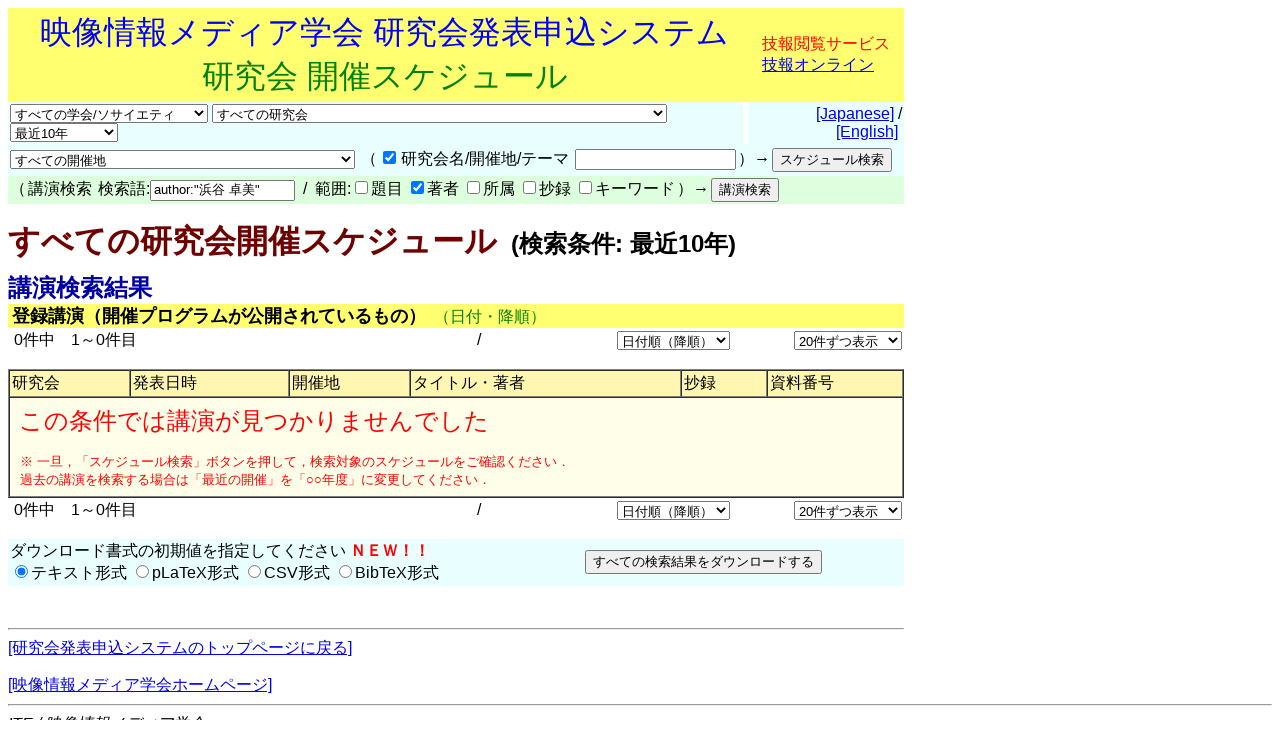

--- FILE ---
content_type: text/html
request_url: https://www.ite.or.jp/ken/search/index.php?instsoc=&tgid=&year=39&region=&schkey=&sch1=1&pskey=author%3A%22%E6%B5%9C%E8%B0%B7+%E5%8D%93%E7%BE%8E%22&ps1=&ps2=1&ps3=&ps4=&ps5=&search_mode=form&pnum=0&psize=2&psort=1&layout=&lang=jpn
body_size: 34373
content:
<!DOCTYPE html PUBLIC "-//W3C//DTD HTML 4.01 Transitional//EN">

<html lang="ja">

	<head>
		<meta http-equiv="content-type" content="text/html;charset=UTF-8">
		<meta http-equiv="Content-Language" content="ja" />
		<meta name="generator" content="Adobe Dreamweaver CS3, NOT Academic Edition">
		<meta name="author" content="Team Tsujioka, Osaka City University">
		<meta name="robots" content="">
		<meta name="keywords" content="電子,情報,通信,学会,研究会">
		<title>研究会 - すべての研究会開催スケジュール - 検索条件: 最近10年</title>
		<style type="text/css">body,td,th,input,textarea {font-family: 'MS PGothic',Osaka,Arial,Sans-Serif;}</style>
		<!-- <style type="text/css">body,td,th,input,textarea {font-family: Osaka,'ＭＳ Ｐゴシック','MS PGothic',Sans-Serif;}</style> --> <!-- ORG -->
		<!-- <style type="text/css">body,td,th,input,textarea {font-family: 'メイリオ','Meiryo','ＭＳ Ｐゴシック','MS PGothic',Sans-Serif;}</style> --><!-- Osakaの代わりにメイリオ -->
		<!-- <style type="text/css">body,td,th,input,textarea {font-family: 'ＭＳ Ｐゴシック','MS PGothic',Sans-Serif;}</style> --> <!-- Osaka抜き -->
		<!-- <style type="text/css">body,td,th,input,textarea {font-family: '游ゴシック体',YuGothic,'Yu Gothic','游ゴシック体 Medium','Yu Gothic M','Yu Gothic Medium','ＭＳ Ｐゴシック','MS PGothic',Sans-Serif;}</style> --> <!-- Osakaの代わりに游ゴシック体 -->
	<link rel="shortcut icon" href="/ken/images/favicon-ite.ico">
	<link rel="icon" type="image/vnd.microsoft.icon" href="/ken/images/favicon-ite.ico">
	</head>

        <!-- FOR DEBUG: <body bgcolor="#ffffff" onload=send_load_otani_server("","","","","","")> -->
	<body bgcolor="#ffffff">
		
<script type="text/javascript">
<!--
/*
FOR DEBUG:
*/
//-->
</script>
<script type="text/javascript">
<!--
function download_confirm(url,caption)
{
  // program, form1, search
  yesno = confirm("このファイルをダウンロードしてもよろしいですか？" + "\n" + caption);
  if (yesno == true) {
    location.href = url;
  }
}
//-->
</script>
		<table width="840" border="0" cellspacing="0" cellpadding="0">
						<tr>
				<td bgcolor="#ffff6f" height="80">
				<table width="100%"><tr><td align="center"><font size="+3" color="blue">映像情報メディア学会 研究会発表申込システム</font><br>
				<font size="+3" color="green">研究会 開催スケジュール</font></td>
				<td>					<font color="red">技報閲覧サービス</font><br>
                                        <a href="https://www.ite.or.jp/ken/user/index.php?cmd=login&amp;back_url=https%3A%2F%2Fwww.ite.or.jp%2Fken%2Fsearch%2Findex.php%3Finstsoc%3D%26tgid%3D%26year%3D39%26region%3D%26schkey%3D%26sch1%3D1%26pskey%3Dauthor%253A%2522%25E6%25B5%259C%25E8%25B0%25B7%2B%25E5%258D%2593%25E7%25BE%258E%2522%26ps1%3D%26ps2%3D1%26ps3%3D%26ps4%3D%26ps5%3D%26search_mode%3Dform%26pnum%3D0%26psize%3D2%26psort%3D1%26layout%3D%26lang%3Djpn&amp;lang=jpn">技報オンライン</a>

</td></tr></table>
				</td>
			</tr>
			
			<script type="text/javascript">
			<!--
			function select_instsoc(form, selobj)
			{
			  form.tgid.selectedIndex = 0;
			  form.submit();
			}
			function select_tgid(form, selobj)
			{
			  form.submit();
			}
			function select_year(form, selobj)
			{
			  form.submit();
			}
			function click_sch1(form, chkobj)
			{
			  form.submit();
			}
			function select_region(form, selobj)
			{
			  form.submit();
			}
			function select_psort(form, selobj)
			{
			  val = selobj.options[selobj.selectedIndex].value;
			  if (val != "" && val != "1") {
			    form.psort.value = selobj.value;
			    form.submit();
              }
			}
			function select_psize(form, selobj)
			{
			  val = selobj.options[selobj.selectedIndex].value;
			  if (val != "" && val != "2") {
			    form.psize.value = selobj.value;
			    form.submit();
              }
			}
			function submit_instsoc(form)
			{
			  form.pskey.value = "";
			  form.ps1.checked = true;
			  form.ps2.checked = true;
			  form.ps3.checked = true;
			  form.ps4.checked = true;
			  form.ps5.checked = true;
			  return (true);
			}
			function submit_paper(form)
			{
			  return (true);
			}
			function is_ignore_submitelement(el)
			{
			  var tag = el.tagName;
			  if (tag.toLowerCase() == "textarea") {
			    return (true);
			  }
			  switch (el.type) {
			  case "button":
			  case "submit":
			  case "reset":
			  case "image":
			  case "file":
			    return (true);
			  }
			  return (false);
			}
			function is_inputelement(el)
			{
			  switch (el.type) {
			  case "text":
			  case "radio":
			  case "checkbox":
			  // case "password":
			    return (true);
			  }
			  return (false);
			}
			function set_enterkey_to_click(button_id, form_name)
			{
			  var form = (form_name == null) ? document.forms[0]: document.forms[form_name];
			  var bt = document.getElementById(button_id);
			  // alert("set_enbetkey");
			  document.onkeypress = function (ev) {
			    ev = ev ? ev: event;
			    var keycode = ev.charCode ? ev.charCode : ((ev.which) ? ev.which: ev.KeyCode);
			    var el = ev.target ? ev.target : ev.srcElement;
			    if (Number(keycode) == 13) { // '\r'
			      if (!is_ignore_submitelement(el)) {
			        bt.click();
			      }
 			      return (is_inputelement(el) ? false : true);
			    }
                          }
			}
			//-->
			</script>
			<tr>
				<td>
					<form action="/ken/search/index.php" method="get" name="form1">
						<table width="100%" border="0" cellspacing="0" cellpadding="2">
							<tr>
								<td bgcolor="#e9ffff"><select name="instsoc" size="1" onchange="select_instsoc(this.form, this)">
										<option value="">すべての学会/ソサイエティ</option>										<option  value="ITE">ITE: 映情メ学会</option>
										<option  value="IEICE">IEICE: 電子情報通信学会</option>
										<option  value="IEICE-A">&nbsp;A: 基礎・境界</option>
										<option  value="IEICE-N">&nbsp;N: NOLTA</option>
										<option  value="IEICE-B">&nbsp;B: 通信</option>
										<option  value="IEICE-C">&nbsp;C: エレクトロニクス</option>
										<option  value="IEICE-D">&nbsp;D: 情報・システム</option>
										<option  value="IEICE-H">&nbsp;H: ヒューマンＣＧ</option>
										<option  value="IEICE-2A">&nbsp;(第二種) A: 基礎・境界</option>
										<option  value="IEICE-2N">&nbsp;(第二種) N: NOLTA</option>
										<option  value="IEICE-2B">&nbsp;(第二種) B: 通信</option>
										<option  value="IEICE-2C">&nbsp;(第二種) C: エレクトロニクス</option>
										<option  value="IEICE-2D">&nbsp;(第二種) D: 情報・システム</option>
										<option  value="IEICE-2H">&nbsp;(第二種) H: ヒューマンＣＧ</option>
										<option  value="IEICE-3B">&nbsp;(第三種) B: 通信</option>
										<option  value="IEE">IEE: 電気学会</option>
										<option  value="IEIJ">IEIJ: 照明学会</option>
										<option  value="JSAP">JSAP: 応物学会</option>
										<option  value="IPSJ">IPSJ: 情処学会</option>
										<option  value="IEEE">IEEE</option>
										<option  value="ASJ">ASJ: 日本音響学会</option>
										<option  value="JSAI">JSAI: 人工知能</option>
										<option  value="OSJ">OSJ: 日本光学会</option>
										<option  value="HIS">HIS: ＨＩ学会</option>
										<option  value="VRSJ">VRSJ: 日本ＶＲ学会</option>
										<option  value="OTHERS">Others: その他</option>
									</select>&nbsp;<select name="tgid" size="1" onchange="select_tgid(this.form, this)">
										<option value="">すべての研究会</option>										<option  value="ITE-3DMT">立体メディア技術研究会 (3DMT)</option>
										<option  value="ITE-AIT">映像表現&amp;コンピュータグラフィックス研究会 (AIT)</option>
										<option  value="ITE-BCT">放送技術研究会 (BCT)</option>
										<option  value="ITE-ENT">アントレプレナー・エンジニアリング研究会 (ENT)</option>
										<option  value="ITE-HI">ヒューマンインフォメーション研究会 (HI)</option>
										<option  value="ITE-IDY">情報ディスプレイ研究会 (IDY)</option>
										<option  value="ITE-IST">情報センシング研究会 (IST)</option>
										<option  value="ITE-ME">メディア工学研究会 (ME)</option>
										<option  value="ITE-MMS">マルチメディアストレージ研究会 (MMS)</option>
										<option  value="ITE-SIP">スポーツ情報処理研究会 (SIP)</option>
										<option  value="ITE-SMC">空間メディアコンファレンス (SMC)</option>
										<option  value="IEICE-ITS">ITS研究会 (IEICE-ITS)</option>
										<option  value="IEICE-SIP">信号処理研究会 (IEICE-SIP)</option>
										<option  value="IEICE-SIS">スマートインフォメディアシステム研究会 (IEICE-SIS)</option>
										<option  value="IEICE-AP">アンテナ・伝播研究会 (IEICE-AP)</option>
										<option  value="IEICE-CQ">コミュニケーションクオリティ研究会 (IEICE-CQ)</option>
										<option  value="IEICE-CS">通信方式研究会 (IEICE-CS)</option>
										<option  value="IEICE-EMCJ">環境電磁工学研究会 (IEICE-EMCJ)</option>
										<option  value="IEICE-MoNA">モバイルマルチメディア通信研究会 (IEICE-MoNA)</option>
										<option  value="IEICE-OCS">光通信システム研究会 (IEICE-OCS)</option>
										<option  value="IEICE-OFT">光ファイバ応用技術研究会 (IEICE-OFT)</option>
										<option  value="IEICE-CPM">電子部品・材料研究会 (IEICE-CPM)</option>
										<option  value="IEICE-EID">電子ディスプレイ研究会 (IEICE-EID)</option>
										<option  value="IEICE-ICD">集積回路研究会 (IEICE-ICD)</option>
										<option  value="IEICE-MRIS">磁気記録・情報ストレージ研究会 (IEICE-MRIS)</option>
										<option  value="IEICE-OME">有機エレクトロニクス研究会 (IEICE-OME)</option>
										<option  value="IEICE-SDM">シリコン材料・デバイス研究会 (IEICE-SDM)</option>
										<option  value="IEICE-EMM">マルチメディア情報ハイディング・エンリッチメント研究会 (IEICE-EMM)</option>
										<option  value="IEICE-IBISML">情報論的学習理論と機械学習研究会 (IEICE-IBISML)</option>
										<option  value="IEICE-IE">画像工学研究会 (IEICE-IE)</option>
										<option  value="IEICE-LOIS">ライフインテリジェンスとオフィス情報システム研究会 (IEICE-LOIS)</option>
										<option  value="IEICE-MI">医用画像研究会 (IEICE-MI)</option>
										<option  value="IEICE-OIS">オフィスインフォメーションシステム研究会 (IEICE-OIS)</option>
										<option  value="IEICE-PRMU">パターン認識・メディア理解研究会 (IEICE-PRMU)</option>
										<option  value="IEICE-HCS">ヒューマンコミュニケーション基礎研究会 (IEICE-HCS)</option>
										<option  value="IEICE-HIP">ヒューマン情報処理研究会 (IEICE-HIP)</option>
										<option  value="IEICE-MVE">メディアエクスペリエンス・バーチャル環境基礎研究会 (IEICE-MVE)</option>
										<option  value="IEICE-BioX">バイオメトリクス研究会 (IEICE-BioX)</option>
										<option  value="IEICE-BS">バイオメトリックシステムセキュリティ研究会 (IEICE-BS)</option>
										<option  value="IEE-CMN">通信研究会 (IEE-CMN)</option>
										<option  value="IEE-EDD">電子デバイス研究会 (IEE-EDD)</option>
										<option  value="IEE-MAG">マグネティックス研究会 (IEE-MAG)</option>
										<option  value="IEE-MSS">マイクロマシン・センサシステム技術委員会 (IEE-MSS)</option>
										<option  value="IEE-OQD">光・量子デバイス研究会 (IEE-OQD)</option>
										<option  value="IEIJ-SSL">光源・照明システム分科会 (IEIJ-SSL)</option>
										<option  value="IPSJ-AVM">オーディオビジュアル複合情報処理研究会 (IPSJ-AVM)</option>
										<option  value="IPSJ-CVIM">コンピュータビジョンとイメージメディア研究会 (IPSJ-CVIM)</option>
										<option  value="IPSJ-EC">エンタテインメントコンピューティング研究会 (IPSJ-EC)</option>
										<option  value="IPSJ-HCI">ヒューマンコンピュータインタラクション研究会 (IPSJ-HCI)</option>
										<option  value="IPSJ-SI">スポーツ情報学研究会 (IPSJ-SI)</option>
										<option  value="IEEE-AP-S">IEEE AP-S Japan Chapter (IEEE-AP-S)</option>
										<option  value="IEEE-AP-S-FUKUOKA">IEEE AP-S Fukuoka Chapter (IEEE-AP-S-FUKUOKA)</option>
										<option  value="IEEE-BT">IEEE BTS Japan Chapter (IEEE-BT)</option>
										<option  value="IEEE-BT-TOKYO">IEEE BTS Tokyo Section (IEEE-BT-TOKYO)</option>
										<option  value="IEEE-CE-JC">IEEE Consumer Electronics Society Japan Chapter (IEEE-CE-JC)</option>
										<option  value="IEEE-CE-Kansai">IEEE Consumer Electronics Society Kansai Chapter (IEEE-CE-Kansai)</option>
										<option  value="IEEE-TMC">IEEE TMC Japan Chapter (IEEE-TMC)</option>
										<option  value="ASJ-H">聴覚研究会 (ASJ-H)</option>
										<option  value="OSJ-HODIC">日本光学会ホログラフィック・ディスプレイ研究会 (OSJ-HODIC)</option>
										<option  value="OSJ-VRG">日本光学会視覚研究グループ (OSJ-VRG)</option>
										<option  value="HI-SIG-DeMO">デバイスメディア指向ユーザインタフェース研究会 (HI-SIG-DeMO)</option>
										<option  value="HI-SIG-VR">バーチャル・リアリティー・インタラクション研究会 (HI-SIG-VR)</option>
										<option  value="AS">芸術科学会 (AS)</option>
										<option  value="CG-ARTS">CG-ARTS (CG-ARTS)</option>
										<option  value="CIAJ">情報通信ネットワーク産業協会 (CIAJ)</option>
										<option  value="DEBUG">デバッグ用研究会 (DEBUG)</option>
										<option  value="HIS">ヒューマンインタフェース学会 (HIS)</option>
										<option  value="IIEEJ">画像電子学会 (IIEEJ)</option>
										<option  value="ITE-HOKKAIDO">映像情報メディア学会北海道支部 (HOKKAIDO)</option>
										<option  value="ITE-HOKURIKU">映像情報メディア学会北陸支部 (HOKURIKU)</option>
										<option  value="ITE-KANSAI">映像情報メディア学会関西支部 (KANSAI)</option>
										<option  value="ITE-KYUSHU">映像情報メディア学会九州支部 (KYUSHU)</option>
										<option  value="ITE-SHIKOKU">映像情報メディア学会四国支部 (SHIKOKU)</option>
										<option  value="ITE-TOHOKU">映像情報メディア学会東北支部 (TOHOKU)</option>
										<option  value="ITE-TOKAI">映像情報メディア学会東海支部 (TOKAI)</option>
										<option  value="JFACE">日本顔学会 (JFACE)</option>
										<option  value="JSIR">日本赤外線学会 (JSIR)</option>
										<option  value="JSKE">日本感性工学会 (JSKE)</option>
										<option  value="JSPE-IAIP">精密工学会画像応用技術専門委員会 (JSPE-IAIP)</option>
										<option  value="LSJ">レーザー学会 (LSJ)</option>
										<option  value="RSJ">日本ロボット学会手の巧みさ研究専門委員会 (RSJ)</option>
										<option  value="SID-JC">Society for Informtion Display 日本支部 (SID-JC)</option>
										<option  value="URCF">超臨場感コミュニケーション産学官フォーラム (URCF)</option>
										<option  value="VRPSY">日本バーチャルリアリティ学会 VR心理学研究委員会 (VRPSY)</option>
										<option  value="VRSJ">日本バーチャルリアリティ学会 (VRSJ)</option>
									</select>&nbsp;<select name="year" size="1" onchange="select_year(this.form, this)">
										<option  value="0">最近の開催</option>
										<option  value="24">2026年度</option>
										<option  value="23">2025年度</option>
										<option  value="22">2024年度</option>
										<option  value="21">2023年度</option>
										<option  value="20">2022年度</option>
										<option  value="19">2021年度</option>
										<option  value="18">2020年度</option>
										<option  value="17">2019年度</option>
										<option  value="16">2018年度</option>
										<option  value="15">2017年度</option>
										<option  value="14">2016年度</option>
										<option  value="13">2015年度</option>
										<option  value="12">2014年度</option>
										<option  value="11">2013年度</option>
										<option  value="10">2012年度</option>
										<option  value="9">2011年度</option>
										<option  value="8">2010年度</option>
										<option  value="7">2009年度</option>
										<option  value="6">2008年度</option>
										<option  value="5">2007年度</option>
										<option  value="4">2006年度</option>
										<option  value="3">2005年度</option>
										<option  value="2">2004年度</option>
<!--
										<option  value="37">2039年度</option>
										<option  value="36">2038年度</option>
										<option  value="35">2037年度</option>
										<option  value="34">2036年度</option>
										<option  value="33">2035年度</option>
										<option  value="32">2034年度</option>
										<option  value="31">2033年度</option>
										<option  value="30">2032年度</option>
										<option  value="29">2031年度</option>
										<option  value="28">2030年度</option>
										<option  value="27">2029年度</option>
										<option  value="26">2028年度</option>
										<option  value="25">2027年度</option>
										<option  value="24">2026年度</option>
										<option  value="23">2025年度</option>
										<option  value="22">2024年度</option>
										<option  value="21">2023年度</option>
										<option  value="20">2022年度</option>
										<option  value="19">2021年度</option>
										<option  value="18">2020年度</option>
										<option  value="17">2019年度</option>
										<option  value="16">2018年度</option>
										<option  value="15">2017年度</option>
										<option  value="14">2016年度</option>
										<option  value="13">2015年度</option>
										<option  value="12">2014年度</option>
										<option  value="11">2013年度</option>
										<option  value="10">2012年度</option>
										<option  value="9">2011年度</option>
										<option  value="8">2010年度</option>
										<option  value="7">2009年度</option>
										<option  value="6">2008年度</option>
										<option  value="5">2007年度</option>
										<option  value="4">2006年度</option>
										<option  value="3">2005年度</option>
										<option  value="2">2004年度</option>
-->
										<!-- <option  value="1">2003年度</option> -->
										<option  value="41">最近１ヶ月</option>
										<!-- <option  value="42">最近３ヶ月</option> -->
										<!-- <option  value="43">最近６ヶ月</option> -->
										<option  value="44">最近１年</option>
										<option  value="45">最近２年</option>
										<option  value="46">最近３年</option>
										<option  value="47">最近５年</option>
										<option selected value="48">最近10年</option>
										<option  value="49">2005-2009年度</option>
										<option  value="50">2010-2014年度</option>
										<option  value="51">2015-2019年度</option>
										<option  value="52">2020-2024年度</option>
										<option  value="53">2025-2029年度</option>
										<!-- <option  value="54">2030-2034年度</option> -->
										<!-- <option  value="55">2035-2039年度</option> -->
										<!-- <option  value="56">2032-2034年度</option> -->
										<!-- <option  value="57">2035-2037年度</option> -->
										<option  value="39" disabled>すべての年度</option>
									</select></td>
								<td width="1"></td>
								<td align="right" bgcolor="#e9ffff">&nbsp;<a href="/ken/search/index.php?instsoc=&amp;tgid=&amp;year=48&amp;region=&amp;schkey=&amp;sch1=1&amp;pskey=author%3A%22%E6%B5%9C%E8%B0%B7+%E5%8D%93%E7%BE%8E%22&amp;ps1=&amp;ps2=1&amp;ps3=&amp;ps4=&amp;ps5=&amp;search_mode=form&amp;pnum=0&amp;psize=2&amp;psort=1&amp;layout=&amp;lang=jpn">[Japanese]</a> / <a href="/ken/search/index.php?instsoc=&amp;tgid=&amp;year=48&amp;region=&amp;schkey=&amp;sch1=1&amp;pskey=author%3A%22%E6%B5%9C%E8%B0%B7+%E5%8D%93%E7%BE%8E%22&amp;ps1=&amp;ps2=1&amp;ps3=&amp;ps4=&amp;ps5=&amp;search_mode=form&amp;pnum=0&amp;psize=2&amp;psort=1&amp;layout=&amp;lang=eng">[English]</a>&nbsp;</td>
							</tr>
						</table>
						<table width="100%" border="0" cellspacing="0" cellpadding="2">
							<tr>
								<td bgcolor="#e9ffff"><select name="region" size="1" onchange="select_region(this.form, this)">
										<option selected value="0">すべての開催地</option>
										<option  value="1">北海道</option>
										<option  value="2">東北地方(青森,秋田,山形,岩手,宮城,福島)</option>
										<option  value="3">関東地方(東京,埼玉,神奈川,千葉,茨城,群馬,栃木,山梨)</option>
										<option  value="4">甲信越地方(新潟,山梨,長野)</option>
										<option  value="5">北陸地方(新潟,富山,石川,福井)</option>
										<option  value="6">東海地方(岐阜,静岡,愛知,三重)</option>
										<option  value="7">近畿地方(京都,大阪,滋賀,兵庫,奈良,和歌山,三重)</option>
										<option  value="8">中国地方(岡山,広島,山口,島根,鳥取)</option>
										<option  value="9">四国地方(徳島,香川,愛媛,高知)</option>
										<option  value="10">九州地方(福岡,佐賀,長崎,熊本,大分,宮崎,鹿児島)</option>
										<option  value="11">沖縄県</option>
										<option  value="12">東京都</option>
										<option  value="13">東京都および神奈川県</option>
										<option  value="14">東京圏(東京,埼玉,千葉,神奈川)</option>
										<option  value="15">大阪圏(大阪,京都,奈良,兵庫)</option>
										<option  value="16">海外(アジア,ヨーロッパ,アフリカ,アメリカ,オセアニア)</option>
										<option  value="17">オンライン開催</option>

									</select></td>
								<td bgcolor="#e9ffff">
									<table border="0" cellspacing="2" cellpadding="0">
										<tr>
											<td valign="baseline" nowrap>（</td>
											<td valign="baseline" nowrap><input type="checkbox" name="sch1" value="1" checked onclick="click_sch1(this.form, this)"></td>
											<td valign="baseline" nowrap>研究会名/開催地/テーマ&nbsp;</td>
											<td valign="baseline" nowrap><input type="text" name="schkey" value="" size="18" maxlength="255" onfocus="set_enterkey_to_click('schedule_search_button', 'form1');"></td>
											<td valign="baseline" nowrap>）→</td>
											<td valign="baseline" nowrap><input type="hidden" name="pnum" value="0"><input type="hidden" name="psize" value="2"><input type="hidden" name="psort" value="1"><input type="hidden" name="layout" value=""><input type="hidden" name="lang" value="jpn"><input type="hidden" name="term" value=""><input type="submit" name="submit_public_schedule_instsoc" id="schedule_search_button" value="スケジュール検索" onclick="submit_instsoc(this.form)"></td>
										</tr>
									</table>
								</td>
								<td align="left" bgcolor="#e9ffff">&nbsp;</td>
							</tr>
						</table>
						<table width="100%" border="0" cellspacing="0" cellpadding="0">
							<tr>
								<td bgcolor="#deffde">
									<table border="0" cellspacing="2" cellpadding="0">
										<tr>
											<td valign="baseline" nowrap>（</td>
											<td valign="baseline" nowrap>講演検索&nbsp;</td>
											<td valign="baseline" nowrap>検索語:<input type="text" name="pskey" value="author:&quot;浜谷 卓美&quot;" size="16" maxlength="511" onchange="form1.submit_public_schedule_paper.focus();" onfocus="set_enterkey_to_click('form_search_button', 'form1');"> &nbsp;/&nbsp; 範囲:<input type="checkbox" name="ps1" value="1" >題目 <input type="checkbox" name="ps2" value="1" checked>著者 <input type="checkbox" name="ps3" value="1" >所属 <input type="checkbox" name="ps4" value="1" >抄録 <input type="checkbox" name="ps5" value="1" >キーワード</td>
											<td valign="baseline" nowrap>）→</td>
											<td valign="baseline" nowrap><input type="hidden" name="search_mode" value="form"><input type="submit" name="submit_public_schedule_paper" value="講演検索" id="form_search_button" onclick="submit_paper(this.form)"></td>
										</tr>
									</table>
								</td>
							</tr>
						</table>
					</form>
				</td>
			</tr>
			<tr>
				<td>
					<p><b><font size="+3" color="#700000">すべての研究会開催スケジュール</font><font size="+2">&nbsp;&nbsp;(検索条件: 最近10年)</font></b></p>
				</td>
			</tr>
			<tr>
				<td>
					<p><br style="line-height:0.5em;" /></p>
				</td>
			</tr>
			<tr>
				<td><b><font size="+2" color="#0000a0">講演検索結果</font></b> </td>
			</tr>
			<tr>
				<td bgcolor="#ffff6f">&nbsp;<font size="+1"><b>登録講演（開催プログラムが公開されているもの）</b></font>&nbsp;&nbsp;<font color="green">（日付・降順）</font></td>
			</tr>

			<tr>
				<td>					<form action="/ken/search/index.php" method="get" name="form5">
						<table width="100%" border="0" cellspacing="2" cellpadding="0">
							<tr>
								<td nowrap>&nbsp;0件中　1～0件目</td>
								<td nowrap align="right" width="200">&nbsp;/&nbsp; </td>
								<td nowrap align="right"><select name="psort" size="1" onchange="select_psort(form1, this)">
										<option  value="0">日付順（昇順）</option>
										<option selected value="1">日付順（降順）</option>
										<option  value="2">タイトル順</option>
										<option  value="3">著者順</option>
										<option  value="4">所属順</option>
										<option  value="5">研究会順</option>

									</select></td>
								<td align="right" width="170">&nbsp;<select name="psort" size="1" onchange="select_psize(form1, this)">
										<option  value="0">5件ずつ表示</option>
										<option  value="1">10件ずつ表示</option>
										<option selected value="2">20件ずつ表示</option>
										<option  value="3">30件ずつ表示</option>
										<option  value="4">50件ずつ表示</option>
										<option  value="5">100件ずつ表示</option>
										<option  value="6">200件ずつ表示</option>
										<option  value="7">500件ずつ表示</option>
									</select> <input type="hidden" name="instsoc" value=""> <input type="hidden" name="tgid" value=""> <input type="hidden" name="year" value="48"> <input type="hidden" name="region" value=""> <input type="hidden" name="schkey" value=""> <input type="hidden" name="sch1" value="1"> <input type="hidden" name="pskey" value="author:&quot;浜谷 卓美&quot;"> <input type="hidden" name="ps1" value=""> <input type="hidden" name="ps2" value="1"> <input type="hidden" name="ps3" value=""> <input type="hidden" name="ps4" value=""> <input type="hidden" name="ps5" value=""> <input type="hidden" name="search_mode" value="form"> <input type="hidden" name="pnum" value="1"> <input type="hidden" name="layout" value=""> <input type="hidden" name="lang" value="jpn"><input type="hidden" name="term" value=""></td>
							</tr>
						</table>
					</form>
					
</td>
			</tr>
			<tr>
				<td>
					<table width="100%" border="1" cellspacing="0" cellpadding="2">
						<tr>
							<td bgcolor="#fff6b1">研究会</td>
							<td nowrap bgcolor="#fff6b1">発表日時</td>
							<td colspan="2" bgcolor="#fff6b1">開催地</td>
							<td bgcolor="#fff6b1">タイトル・著者</td>
							<td bgcolor="#fff6b1">抄録</td>
							<td bgcolor="#fff6b1" width="130">資料番号</td>
						</tr>
												<tr height="100">
							<td colspan="7" bgcolor="#ffffe9" height="100"><font size="+2" color="red">&nbsp;この条件では講演が見つかりませんでした</font><p><font size="-1" color="red">&nbsp;&nbsp;※ 一旦，「スケジュール検索」ボタンを押して，検索対象のスケジュールをご確認ください．<br>&nbsp;&nbsp;過去の講演を検索する場合は「最近の開催」を「○○年度」に変更してください．</font></p></td>
						</tr>
							
											</table>
				</td>
			</tr>
			<tr>
				<td>					<form action="/ken/search/index.php" method="get" name="form5">
						<table width="100%" border="0" cellspacing="2" cellpadding="0">
							<tr>
								<td nowrap>&nbsp;0件中　1～0件目</td>
								<td nowrap align="right" width="200">&nbsp;/&nbsp; </td>
								<td nowrap align="right"><select name="psort" size="1" onchange="select_psort(form1, this)">
										<option  value="0">日付順（昇順）</option>
										<option selected value="1">日付順（降順）</option>
										<option  value="2">タイトル順</option>
										<option  value="3">著者順</option>
										<option  value="4">所属順</option>
										<option  value="5">研究会順</option>

									</select></td>
								<td align="right" width="170">&nbsp;<select name="psort" size="1" onchange="select_psize(form1, this)">
										<option  value="0">5件ずつ表示</option>
										<option  value="1">10件ずつ表示</option>
										<option selected value="2">20件ずつ表示</option>
										<option  value="3">30件ずつ表示</option>
										<option  value="4">50件ずつ表示</option>
										<option  value="5">100件ずつ表示</option>
										<option  value="6">200件ずつ表示</option>
										<option  value="7">500件ずつ表示</option>
									</select> <input type="hidden" name="instsoc" value=""> <input type="hidden" name="tgid" value=""> <input type="hidden" name="year" value="48"> <input type="hidden" name="region" value=""> <input type="hidden" name="schkey" value=""> <input type="hidden" name="sch1" value="1"> <input type="hidden" name="pskey" value="author:&quot;浜谷 卓美&quot;"> <input type="hidden" name="ps1" value=""> <input type="hidden" name="ps2" value="1"> <input type="hidden" name="ps3" value=""> <input type="hidden" name="ps4" value=""> <input type="hidden" name="ps5" value=""> <input type="hidden" name="search_mode" value="form"> <input type="hidden" name="pnum" value="1"> <input type="hidden" name="layout" value=""> <input type="hidden" name="lang" value="jpn"><input type="hidden" name="term" value=""></td>
							</tr>
						</table>
					</form>
					
</td>
			</tr>
			<tr>
				<td><form action="/ken/search/index.php" method="get" name="form9">
					<table width="100%" border="0" cellspacing="0" cellpadding="2">
						<tr><td bgcolor="#e9ffff" nowrap>ダウンロード書式の初期値を指定してください <font color="red"><b>ＮＥＷ！！</b></font><br>
							<input type="radio" name="cmd" checked value="download_form_text">テキスト形式
							<input type="radio" name="cmd" value="download_form_platex">pLaTeX形式
							<input type="radio" name="cmd" value="download_form_csv">CSV形式
							<input type="radio" name="cmd" value="download_form_bibtex">BibTeX形式
							</td>
							<td bgcolor="#e9ffff">
<input type="hidden" name="instsoc" value=""> <input type="hidden" name="tgid" value=""> <input type="hidden" name="year" value="48"> <input type="hidden" name="region" value=""> <input type="hidden" name="schkey" value=""> <input type="hidden" name="sch1" value="1"> <input type="hidden" name="pskey" value="author:&quot;浜谷 卓美&quot;"> <input type="hidden" name="ps1" value=""> <input type="hidden" name="ps2" value="1"> <input type="hidden" name="ps3" value=""> <input type="hidden" name="ps4" value=""> <input type="hidden" name="ps5" value=""> <input type="hidden" name="psize" value="2"> <input type="hidden" name="psort" value="1"> <input type="hidden" name="layout" value=""> <input type="hidden" name="lang" value="jpn"> <input type="hidden" name="pnum" value="1"> <input type="hidden" name="search_mode" value="form_download">
<input type="hidden" name="numrows" value="0">
								<input type="submit" name="submit_public_schedule_download" value="すべての検索結果をダウンロードする">
<!--								<input type="checkbox" name="confirm" value="1">← ここに確認のチェックを入れてから<br>ダウンロードボタンを押してください -->
							</td>
						</tr>
					</table></form>
				</td>
			</tr>

			
																																																																					<tr>
				<td><br>
					<hr>
					<a href="https://www.ite.or.jp/ken/index.php?layout=&amp;lang=jpn">[研究会発表申込システムのトップページに戻る]</a>
					<p><a href="https://www.ite.or.jp/">[映像情報メディア学会ホームページ]</a></p>
				</td>
			</tr>
		</table>
		<hr>
		<address>ITE / 映像情報メディア学会</address>
<script type="text/javascript">
  var _gaq = _gaq || [];
  _gaq.push(['_setAccount', 'UA-13103758-1']);
  _gaq.push(['_trackPageview']);
  (function() {
    var ga = document.createElement('script'); ga.type = 'text/javascript'; ga.async = true;
    ga.src = ('https:' == document.location.protocol ? 'https://ssl' : 'http://www') + '.google-analytics.com/ga.js';
    var s = document.getElementsByTagName('script')[0]; s.parentNode.insertBefore(ga, s);
  })();
</script>

	</body>
</html>

